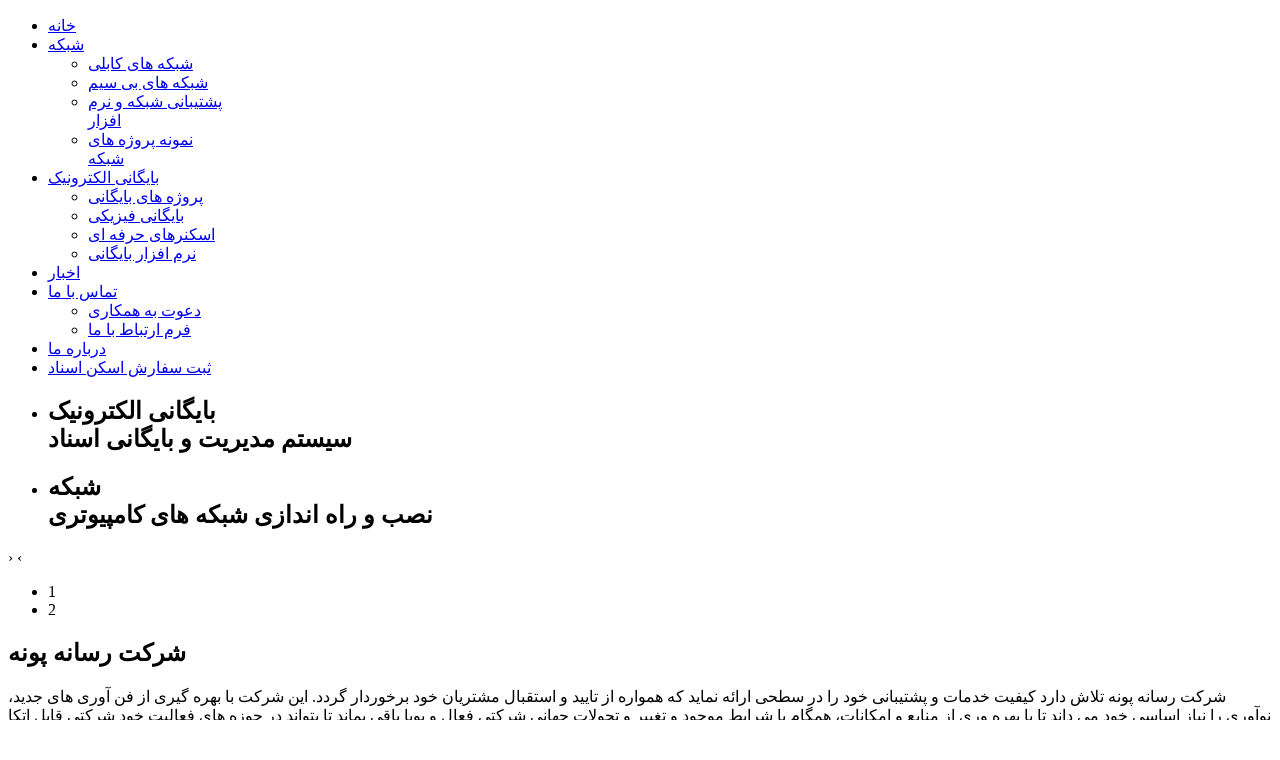

--- FILE ---
content_type: text/html; charset=utf-8
request_url: https://www.pooneh.co/26-seo/181-%D8%A8%D9%87%DB%8C%D9%86%D9%87-%D8%B3%D8%A7%D8%B2%DB%8C-%D9%88%D8%A8-%D8%B3%D8%A7%DB%8C%D8%AA.html
body_size: 6475
content:
<!doctype html>
<html xml:lang="fa-ir" lang="fa-ir" >
<head>
	<meta name="viewport" content="width=device-width, initial-scale=1.0">
<base href="https://www.pooneh.co/26-seo/181-%D8%A8%D9%87%DB%8C%D9%86%D9%87-%D8%B3%D8%A7%D8%B2%DB%8C-%D9%88%D8%A8-%D8%B3%D8%A7%DB%8C%D8%AA.html" />
	<meta http-equiv="content-type" content="text/html; charset=utf-8" />
	<meta name="keywords" content="بهینه سازی وب سایت ، بهینه سازی سایت ، سئو سایت،طراحی سایت ، طراحی سایت در اصفهان ، طراحی سایت اصفهان" />
	<meta name="author" content="مدیر سایت" />
	<meta name="description" content="بهینه سازی وب سایت " />
	<title>پونه - شرکت مهندسی شاور</title>
	<link href="/favicon.ico" rel="shortcut icon" type="image/vnd.microsoft.icon" />
	<link href="/components/com_jcomments/tpl/default/style.css?v=3002" rel="stylesheet" type="text/css" />
	<link href="/components/com_jcomments/tpl/default/style_rtl.css?v=3002" rel="stylesheet" type="text/css" />
	<link href="/plugins/system/jce/css/content.css?aa754b1f19c7df490be4b958cf085e7c" rel="stylesheet" type="text/css" />
	<link href="/libraries/gantry/css/grid-responsive.css" rel="stylesheet" type="text/css" />
	<link href="/templates/rt_anacron/css-compiled/bootstrap.css" rel="stylesheet" type="text/css" />
	<link href="/templates/rt_anacron/css-compiled/master-89dcc2c37b4c6fd8bc47655ad8e9d93d.css" rel="stylesheet" type="text/css" />
	<link href="/templates/rt_anacron/css/master-webkit.css" rel="stylesheet" type="text/css" />
	<link href="/templates/rt_anacron/css-compiled/rtl-89dcc2c37b4c6fd8bc47655ad8e9d93d.css" rel="stylesheet" type="text/css" />
	<link href="/templates/rt_anacron/css-compiled/demo-89dcc2c37b4c6fd8bc47655ad8e9d93d.css" rel="stylesheet" type="text/css" />
	<link href="/templates/rt_anacron/css-compiled/mediaqueries.css" rel="stylesheet" type="text/css" />
	<link href="/templates/rt_anacron/css-compiled/menu.css" rel="stylesheet" type="text/css" />
	<link href="/templates/rt_anacron/css/rt_anacron-custom.css" rel="stylesheet" type="text/css" />
	<link href="/media/com_acymailing/css/module_default.css" rel="stylesheet" type="text/css" />
	<link href="/templates/rt_anacron/roksprocket/layouts/features/themes/showcase/showcase.css" rel="stylesheet" type="text/css" />
	<style type="text/css">
#rt-logo {background: url(/images/logo8.png) 50% 0 no-repeat !important;}
#rt-logo {width: 130px;height: 50px;}

	</style>
	<script type="application/json" class="joomla-script-options new">{"csrf.token":"45aaa742be1358d2fd246a88882be057","system.paths":{"root":"","base":""}}</script>
	<script src="/media/jui/js/jquery.min.js?e76b4482575b0a64c9135e33f33a1e68" type="text/javascript"></script>
	<script src="/media/jui/js/jquery-noconflict.js?e76b4482575b0a64c9135e33f33a1e68" type="text/javascript"></script>
	<script src="/media/jui/js/jquery-migrate.min.js?e76b4482575b0a64c9135e33f33a1e68" type="text/javascript"></script>
	<script src="/media/system/js/caption.js?e76b4482575b0a64c9135e33f33a1e68" type="text/javascript"></script>
	<script src="/media/system/js/mootools-core.js?e76b4482575b0a64c9135e33f33a1e68" type="text/javascript"></script>
	<script src="/media/system/js/core.js?e76b4482575b0a64c9135e33f33a1e68" type="text/javascript"></script>
	<script src="/media/system/js/mootools-more.js?e76b4482575b0a64c9135e33f33a1e68" type="text/javascript"></script>
	<script src="/templates/rt_anacron/js/chart.js" type="text/javascript"></script>
	<script src="/libraries/gantry/js/gantry-totop.js" type="text/javascript"></script>
	<script src="/libraries/gantry/js/browser-engines.js" type="text/javascript"></script>
	<script src="/templates/rt_anacron/js/rokmediaqueries.js" type="text/javascript"></script>
	<script src="/templates/rt_anacron/js/headroom.js" type="text/javascript"></script>
	<script src="/templates/rt_anacron/js/headroom_init.js" type="text/javascript"></script>
	<script src="/modules/mod_roknavmenu/themes/default/js/rokmediaqueries.js" type="text/javascript"></script>
	<script src="/modules/mod_roknavmenu/themes/default/js/responsive.js" type="text/javascript"></script>
	<script src="/modules/mod_roknavmenu/themes/default/js/responsive-selectbox.js" type="text/javascript"></script>
	<script src="/media/com_acymailing/js/acymailing_module.js" type="text/javascript"></script>
	<script src="/components/com_roksprocket/assets/js/mootools-mobile.js" type="text/javascript"></script>
	<script src="/components/com_roksprocket/assets/js/rokmediaqueries.js" type="text/javascript"></script>
	<script src="/components/com_roksprocket/assets/js/roksprocket.js" type="text/javascript"></script>
	<script src="/components/com_roksprocket/assets/js/moofx.js" type="text/javascript"></script>
	<script src="/components/com_roksprocket/layouts/features/assets/js/features.js" type="text/javascript"></script>
	<script src="/templates/rt_anacron/roksprocket/layouts/features/themes/showcase/showcase.js" type="text/javascript"></script>
	<script type="text/javascript">
jQuery(window).on('load',  function() {
				new JCaption('img.caption');
			});		(function(i,s,o,g,r,a,m){i['GoogleAnalyticsObject']=r;i[r]=i[r]||function(){
		(i[r].q=i[r].q||[]).push(arguments)},i[r].l=1*new Date();a=s.createElement(o),
		m=s.getElementsByTagName(o)[0];a.async=1;a.src=g;m.parentNode.insertBefore(a,m)
		})(window,document,'script','//www.google-analytics.com/analytics.js','__gaTracker');
		__gaTracker('create', 'UA-51090742-2', 'auto');
		__gaTracker('send', 'pageview');
		var acymailing = Array();
					acymailing['NAMECAPTION'] = 'نام';
					acymailing['NAME_MISSING'] = 'لطفاً نام خود را وارد کنید';
					acymailing['EMAILCAPTION'] = 'ایمیل';
					acymailing['VALID_EMAIL'] = 'لطفاً یک آدرس ایمیل معتبر وارد کنید';
					acymailing['ACCEPT_TERMS'] = 'لطفاً قوانین را مطالعه کنید';
					acymailing['CAPTCHA_MISSING'] = 'لطفاً کُد ایمنی نمایش داده شده در تصویر را وارد کنید';
					acymailing['NO_LIST_SELECTED'] = 'لطفاً فهرستی را که می خواهید مشترک شوید انتخاب کنید';
			acymailing['reqFieldsformAcymailing80951'] = Array('html','family');
		acymailing['validFieldsformAcymailing80951'] = Array('لطفاٌ یک مقدار برای این قسمت دریافت مشخص کنید','لطفا نام فامیل خود را وارد کنید؟!');
acymailing['excludeValuesformAcymailing80951'] = Array();
acymailing['excludeValuesformAcymailing80951']['name'] = 'نام';
acymailing['excludeValuesformAcymailing80951']['email'] = 'ایمیل';
if (typeof RokSprocket == 'undefined') RokSprocket = {};
Object.merge(RokSprocket, {
	SiteURL: 'https://www.pooneh.co/',
	CurrentURL: 'https://www.pooneh.co/',
	AjaxURL: 'https://www.pooneh.co/index.php?option=com_roksprocket&amp;task=ajax&amp;format=raw&amp;ItemId=101'
});
window.addEvent('domready', function(){
		RokSprocket.instances.showcase = new RokSprocket.Showcase();
});
window.addEvent('domready', function(){
	RokSprocket.instances.showcase.attach(121, '{"animation":"fromBottom","autoplay":"1","delay":"5"}');
});
window.addEvent('load', function(){
   var overridden = false;
   if (!overridden && window.G5 && window.G5.offcanvas){
       var mod = document.getElement('[data-showcase="121"]');
       mod.addEvents({
           touchstart: function(){ window.G5.offcanvas.detach(); },
           touchend: function(){ window.G5.offcanvas.attach(); }
       });
       overridden = true;
   };
});

	</script>
<meta property="og:url" content="https://www.pooneh.co/" />
<meta property="og:image" content="https://www.pooneh.co/templates/rt_anacron/images/logo/logo-og.png" />
<meta property="og:title" content="پونه" />
<meta property="og:description" content="طراحی سایت و پورتال ، سئوی سایت، بایگانی الکترونیک ، اسکن اسناد ، شیرپوینت ، بهینه سازی سایت برای موتورهای جستجو" />

</head>
<body  class="logo-type-custom header-headroom-enabled-1 showcase-bg-transition-top-to-bottom showcase-type-preset6 feature-type-preset6 mainbody-overlay-light extension-type-preset6 footer-overlay-dark copyright-overlay-dark font-family-bkoodak font-size-is-default menu-type-dropdownmenu layout-mode-responsive col12 option-com-content menu-خانه  rtl" id="scrollheader">
	<div id="rt-page-surround">
				<header id="rt-header-surround" class="scrollheader">
						<div id="rt-header" class="rt-overlay-light">
				<div class="rt-container">
					<div class="rt-grid-10 rt-omega">
    	<div class="menu-block">
		<div class="gf-menu-device-container responsive-type-selectbox"></div>
<ul class="gf-menu l1 " >
                    <li class="item101 active last" >

            <a class="item" href="/"  >

                                خانه              
            </a>


                    </li>
                            <li class="item102 parent" >

            <a class="item" href="/شبکه.html"  >

                                شبکه              
            </a>


                            <span class="dropdown-spacer"></span>
                                    <div class="dropdown columns-1 " style="width:180px;">
                                                <div class="column col1"  style="width:180px;">
                            <ul class="l2">
                                                                                                                    <li class="item108" >

            <a class="item" href="/شبکه/شبکه-های-کابلی.html"  >

                                شبکه های کابلی              
            </a>


                    </li>
                                                                                                                                                                <li class="item135" >

            <a class="item" href="/شبکه/شبکه-های-بی-سیم.html"  >

                                شبکه های بی سیم              
            </a>


                    </li>
                                                                                                                                                                <li class="item136" >

            <a class="item" href="/شبکه/پشتیبانی-شبکه-و-نرم-افزار.html"  >

                                پشتیبانی شبکه و نرم افزار              
            </a>


                    </li>
                                                                                                                                                                <li class="item137" >

            <a class="item" href="/شبکه/نمونه-پروژه-های-شبکه.html"  >

                                نمونه پروژه های شبکه              
            </a>


                    </li>
                                                                                                        </ul>
                        </div>
                                            </div>

                                    </li>
                            <li class="item105 parent" >

            <a class="item" href="/بایگانی-الکترونیک.html"  >

                                بایگانی الکترونیک              
            </a>


                            <span class="dropdown-spacer"></span>
                                    <div class="dropdown columns-1 " style="width:180px;">
                                                <div class="column col1"  style="width:180px;">
                            <ul class="l2">
                                                                                                                    <li class="item106" >

            <a class="item" href="/بایگانی-الکترونیک/2013-10-26-07-50-09.html"  >

                                پروژه های بایگانی              
            </a>


                    </li>
                                                                                                                                                                <li class="item386" >

            <a class="item" href="/بایگانی-الکترونیک/بایگانی-فیزیکی.html"  >

                                بایگانی فیزیکی              
            </a>


                    </li>
                                                                                                                                                                <li class="item387" >

            <a class="item" href="/بایگانی-الکترونیک/اسکنرهای-حرفه-ای.html"  >

                                اسکنرهای حرفه ای              
            </a>


                    </li>
                                                                                                                                                                <li class="item388" >

            <a class="item" href="/بایگانی-الکترونیک/نرم-افزار-بایگانی.html"  >

                                نرم افزار بایگانی              
            </a>


                    </li>
                                                                                                        </ul>
                        </div>
                                            </div>

                                    </li>
                            <li class="item389" >

            <a class="item" href="/اخبار.html"  >

                                اخبار              
            </a>


                    </li>
                            <li class="item149 parent" >

            <a class="item" href="/تماس-با-ما.html"  >

                                تماس با ما              
            </a>


                            <span class="dropdown-spacer"></span>
                                    <div class="dropdown columns-1 " style="width:180px;">
                                                <div class="column col1"  style="width:180px;">
                            <ul class="l2">
                                                                                                                    <li class="item180" >

            <a class="item" href="/تماس-با-ما/دعوت-به-همکاری.html" target="_blank" >

                                دعوت به همکاری              
            </a>


                    </li>
                                                                                                                                                                <li class="item211" >

            <a class="item" href="/تماس-با-ما/فرم-ارتباط-با-ما.html"  >

                                فرم ارتباط با ما              
            </a>


                    </li>
                                                                                                        </ul>
                        </div>
                                            </div>

                                    </li>
                            <li class="item184" >

            <a class="item" href="/about-us.html"  >

                                درباره ما              
            </a>


                    </li>
                            <li class="item385" >

            <a class="item" href="/ثبت-سفارش-اسکن-اسناد.html"  >

                                ثبت سفارش اسکن اسناد              
            </a>


                    </li>
            </ul>		<div class="clear"></div>
	</div>
	
</div>
<div class="rt-grid-2 rt-alpha">
            <div class="rt-logo-block">
            <a href="/" id="rt-logo"></a>
        </div>
        
</div>
					<div class="clear"></div>
				</div>
			</div>
					</header>
		
				<div id="rt-drawer">
			<div class="rt-container">
								<div class="clear"></div>
			</div>
		</div>
		
				<section id="rt-showcase-surround">
						<div id="rt-showcase" class="rt-overlay-dark">
				<div class="rt-container">
					<div class="rt-grid-12 rt-alpha rt-omega">
     			            <div class="rt-block fp-roksprocket-showcase">
           	<div class="module-surround">
	           		                	<div class="module-content">
	                		<div class="sprocket-features layout-showcase arrows-active  pagination-active" data-showcase="121">
	<ul class="sprocket-features-list">
		
<li class="sprocket-features-index-1 active" data-showcase-pane>
	<div class="sprocket-features-container">
		<div class="sprocket-features-content">
							<h2 class="sprocket-features-title">
											 بایگانی الکترونیک<br /> سیستم مدیریت و بایگانی اسناد									</h2>
								</div>
				
	</div>
</li>

<li class="sprocket-features-index-2" data-showcase-pane>
	<div class="sprocket-features-container">
		<div class="sprocket-features-content">
							<h2 class="sprocket-features-title">
											شبکه<br />نصب و راه اندازی شبکه های کامپیوتری									</h2>
								</div>
				
	</div>
</li>
	</ul>
		<div class="sprocket-features-arrows">
		<span class="arrow next" data-showcase-next><span>&rsaquo;</span></span>
		<span class="arrow prev" data-showcase-previous><span>&lsaquo;</span></span>
	</div>
		<div class="sprocket-features-pagination">
		<ul>
						    	<li class="active" data-showcase-pagination="1"><span>1</span></li>
						    	<li data-showcase-pagination="2"><span>2</span></li>
				</ul>
	</div>
</div>
	                	</div>
                	</div>
           </div>
	
</div>
					<div class="clear"></div>
				</div>
			</div>
					</section>
		
				<section id="rt-main-surround">
			<div id="rt-transition">
				<div id="rt-mainbody-surround">
															<div id="rt-top" class="rt-overlay-light">
						<div class="rt-container">
							<div class="rt-grid-12 rt-alpha rt-omega">
     			            <div class="rt-block fp-top rt-center rt-big-title">
           	<div class="module-surround">
	           				<div class="module-title">
					<h2 class="title"><span>شرکت رسانه پونه</span></h2>			</div>
	                		                	<div class="module-content">
	                		

<div class="customfp-top rt-center rt-big-title"  >
	<p>شرکت رسانه پونه&nbsp;تلاش دارد کیفیت خدمات و پشتیبانی خود را در سطحی ارائه نماید که همواره از تایید و استقبال مشتریان خود برخوردار گردد.&nbsp;این شرکت با بهره گیری از فن آوری های جدید، نوآوری را نیاز اساسی خود می داند تا با بهره وری از منابع و امکانات، همگام با شرایط موجود و تغییر و تحولات جهانی شرکتی فعال و پویا باقی بماند تا بتواند در حوزه های فعالیت خود شرکتی قابل اتکا جهت مشتریان خود باشد.</p></div>
	                	</div>
                	</div>
           </div>
	
</div>
							<div class="clear"></div>
						</div>
					</div>
																																			<div class="rt-container">
						          
<div id="rt-main" class="mb12">
                <div class="rt-container">
                    <div class="rt-grid-12 ">
                                                						<div class="rt-block">
	                        <div id="rt-mainbody">
								<div class="component-content">
	                            	<article class="item-page" itemscope itemtype="http://schema.org/Article">
<meta itemprop="inLanguage" content="fa-IR" />








<div itemprop="articleBody">
	<ol>
<li><a href="http://www.shawerco.net/%D8%AE%D8%AF%D9%85%D8%A7%D8%AA-%D9%81%D9%86%DB%8C/%D8%B3%DB%8C%D8%B3%D8%AA%D9%85-%D9%87%D8%A7%DB%8C-%D8%A7%D8%B7%D9%81%D8%A7-%D8%AD%D8%B1%DB%8C%D9%82" target="_blank">اطفا حریق</a></li>
<li><a href="http://www.shawerco.net/%D8%AE%D8%AF%D9%85%D8%A7%D8%AA-%D9%81%D9%86%DB%8C/%D8%B3%DB%8C%D8%B3%D8%AA%D9%85-%D9%87%D8%A7%DB%8C-%D8%A7%D8%B9%D9%84%D8%A7%D9%85-%D8%AD%D8%B1%DB%8C%D9%82" target="_blank">اعلام حریق</a></li>
<li>اطفا fm200</li>
<li>سیستم fm200</li>
<li>رادیو vhf</li>
<li>طراحی شبکه های رادیوئی</li>
<li>لینک مایکروویو</li>
<li>اطفا اسپرینکلر</li>
</ol>
<p>&nbsp;</p></div>



	</article>



								</div>
	                        </div>
						</div>
                                                                    </div>
                                        <div class="clear"></div>
                </div>
            </div>
					</div>
																													</div>
			</div>
		</section>
		
				<footer id="rt-footer-surround">
			<div class="rt-footer-surround-pattern">
								<div id="rt-bottom" class="rt-overlay-dark">
					<div class="rt-container">
						<div class="rt-grid-12 rt-alpha rt-omega">
     			            <div class="rt-block fp-bottom rt-center">
           	<div class="module-surround">
	           				<div class="module-title">
					<h2 class="title"><span>ما چیزی بیشتر از یک سایت برای شما تولید می کنیم!</span></h2>			</div>
	                		                	<div class="module-content">
	                		

<div class="customfp-bottom rt-center"  >
	<p style="font-size:2em">ما تجارت تولید می کنیم.</p>
<p><a class="readon2 rt-big-button" href="http://pooneh.co/index.php/%D8%AA%D9%85%D8%A7%D8%B3-%D8%A8%D8%A7-%D9%85%D8%A7.html">با ما در ارتباط باشید</a></p></div>
	                	</div>
                	</div>
           </div>
	
</div>
						<div class="clear"></div>
					</div>
				</div>
												<div id="rt-footer" class="rt-overlay-dark">
					<div class="rt-container">
						<div class="rt-grid-4 rt-omega">
     			            <div class="rt-block fp-footer-c rt-center">
           	<div class="module-surround">
	           		                	<div class="module-content">
	                		

<div class="customfp-footer-c rt-center"  >
	</div>
	                	</div>
                	</div>
           </div>
	 			            <div class="rt-block fp-newsletter rt-title-center">
           	<div class="module-surround">
	           				<div class="module-title">
					<h2 class="title"><span>خبرنامه</span></h2>			</div>
	                		                	<div class="module-content">
	                		<div class="acymailing_modulefp-newsletter rt-title-center" id="acymailing_module_formAcymailing80951">
	<div class="acymailing_fulldiv" id="acymailing_fulldiv_formAcymailing80951"  >
		<form id="formAcymailing80951" action="/" onsubmit="return submitacymailingform('optin','formAcymailing80951')" method="post" name="formAcymailing80951"  >
		<div class="acymailing_module_form" >
									<table class="acymailing_form">
				<tr>
					
							<td class="acyfield_name">
							<input id="user_name_formAcymailing80951"  style="width:80%" onfocus="if(this.value == 'نام') this.value = '';" onblur="if(this.value=='') this.value='نام';" type="text" class="inputbox required" name="user[name]" value="نام" />							</td></tr><tr>
							<td class="acyfield_email">
							<input id="user_email_formAcymailing80951"  style="width:80%" onfocus="if(this.value == 'ایمیل') this.value = '';" onblur="if(this.value=='') this.value='ایمیل';" type="text" class="inputbox required" name="user[email]" value="ایمیل" />							</td></tr><tr>
					<td  class="acysubbuttons">
												<input class="button subbutton btn btn-primary" type="submit" value="اشتراک در خبرنامه" name="Submit" onclick="try{ return submitacymailingform('optin','formAcymailing80951'); }catch(err){alert('The form could not be submitted '+err);return false;}"/>
											</td>
				</tr>
			</table>
						<input type="hidden" name="ajax" value="0"/>
			<input type="hidden" name="ctrl" value="sub"/>
			<input type="hidden" name="task" value="notask"/>
			<input type="hidden" name="redirect" value="https%3A%2F%2Fwww.pooneh.co%2F26-seo%2F181-%25D8%25A8%25D9%2587%25DB%258C%25D9%2586%25D9%2587-%25D8%25B3%25D8%25A7%25D8%25B2%25DB%258C-%25D9%2588%25D8%25A8-%25D8%25B3%25D8%25A7%25DB%258C%25D8%25AA.html"/>
			<input type="hidden" name="redirectunsub" value="https%3A%2F%2Fwww.pooneh.co%2F26-seo%2F181-%25D8%25A8%25D9%2587%25DB%258C%25D9%2586%25D9%2587-%25D8%25B3%25D8%25A7%25D8%25B2%25DB%258C-%25D9%2588%25D8%25A8-%25D8%25B3%25D8%25A7%25DB%258C%25D8%25AA.html"/>
			<input type="hidden" name="option" value="com_acymailing"/>
						<input type="hidden" name="hiddenlists" value="4,3,2,1"/>
			<input type="hidden" name="acyformname" value="formAcymailing80951" />
									</div>
		</form>
	</div>
	</div>
	                	</div>
                	</div>
           </div>
	
</div>
<div class="rt-grid-4">
     			            <div class="rt-block fp-footer-b rt-center">
           	<div class="module-surround">
	           		                	<div class="module-content">
	                		

<div class="customfp-footer-b rt-center"  >
	</div>
	                	</div>
                	</div>
           </div>
	 			            <div class="rt-block fp-latest-news rt-title-center">
           	<div class="module-surround">
	           				<div class="module-title">
					<h2 class="title"><span>آخرین نوشته ها</span></h2>			</div>
	                		                	<div class="module-content">
	                		<ul class="latestnewsfp-latest-news rt-title-center mod-list">
	<li itemscope itemtype="https://schema.org/Article">
		<a href="/26-seo/181-بهینه-سازی-وب-سایت.html" itemprop="url">
			<span itemprop="name">
				شرکت مهندسی شاور			</span>
		</a>
	</li>
	<li itemscope itemtype="https://schema.org/Article">
		<a href="/22-مدیریت-محتوا/179-فرم-ساز.html" itemprop="url">
			<span itemprop="name">
				فرم ساز			</span>
		</a>
	</li>
	<li itemscope itemtype="https://schema.org/Article">
		<a href="/26-seo/176-بهینه-سازی-شهر-بازاریابی.html" itemprop="url">
			<span itemprop="name">
				بهینه سازی سایت شهربازاریابی			</span>
		</a>
	</li>
	<li itemscope itemtype="https://schema.org/Article">
		<a href="/23-شبکه/154-عدم-کارکرد-صحیح-سیستم-بدلیل-ناسازگاری-قطعات.html" itemprop="url">
			<span itemprop="name">
				عدم کارکرد صحیح سیستم بدلیل ناسازگاری قطعات 			</span>
		</a>
	</li>
	<li itemscope itemtype="https://schema.org/Article">
		<a href="/30-تعرفه-ها/تعرفه-سئو/135-سایت.html" itemprop="url">
			<span itemprop="name">
				تعرفه بهینه سازی سایت			</span>
		</a>
	</li>
</ul>
	                	</div>
                	</div>
           </div>
	
</div>
<div class="rt-grid-4 rt-alpha">
     			            <div class="rt-block fp-footer-a rt-center">
           	<div class="module-surround">
	           				<div class="module-title">
					<h2 class="title"><span>درباره شرکت رسانه پونه</span></h2>			</div>
	                		                	<div class="module-content">
	                		

<div class="customfp-footer-a rt-center"  >
	<p style="text-align: justify;">طراحی سایت و&nbsp;وب سایت&nbsp;حرفه ای ،&nbsp;در دنیای امروزی به عنوان دفتر کار شرکت ها محسوب میگردد. طراحی هر سایتی باید از تمامی منظرهای کارایی، کاربر پسندی، سرعت، امنیت و ... بهینه و کاملا استاندارد باشد. شرکت رسانه پونه&nbsp;تلاش دارد کیفیت خدمات و پشتیبانی خود را در سطحی ارائه نماید که همواره از تایید و استقبال مشتریان خود برخوردار گردد.</p></div>
	                	</div>
                	</div>
           </div>
	
</div>
						<div class="clear"></div>
					</div>
				</div>
							</div>
		</footer>
		
				<div id="rt-copyright" class="rt-overlay-dark">
			<div class="rt-container">
				<div class="rt-grid-4 rt-omega">
    		<div class="rt-social-buttons rt-block">
						<a class="social-button rt-social-button-1" href="/facebook.com" target="_blank">
				<span class="icon-facebook"></span>
							</a>
			
						<a class="social-button rt-social-button-2" href="/pooneh.co" target="_blank">
				<span class="icon-twitter"></span>
							</a>
			
						<a class="social-button rt-social-button-3" href="/pooneh.co" target="_blank">
				<span class="icon-google-plus"></span>
							</a>
			
			
			
			
			<div class="clear"></div>
		</div>
		
</div>
<div class="rt-grid-4">
    	<div class="clear"></div>
	<div class="rt-block">
		<a href="#" id="gantry-totop" rel="nofollow"><span class="icon-angle-up rt-totop-icon"></span></a>
	</div>
	
</div>
<div class="rt-grid-4 rt-alpha">
     			            <div class="rt-block ">
           	<div class="module-surround">
	           		                	<div class="module-content">
	                		

<div class="custom"  >
	<div class="rpp-copyright"><a href="https://www.poonehmedia.com/webdesign" target="_blank">طراحی سایت</a> و <a href="https://www.poonehmedia.com/seo" target="_blank">بهینه سازی وب سایت</a> توسط&nbsp;پونه مدیا</div></div>
	                	</div>
                	</div>
           </div>
	
</div>
				<div class="clear"></div>
			</div>
		</div>
		
		
						
								</div>
</body>
</html>
